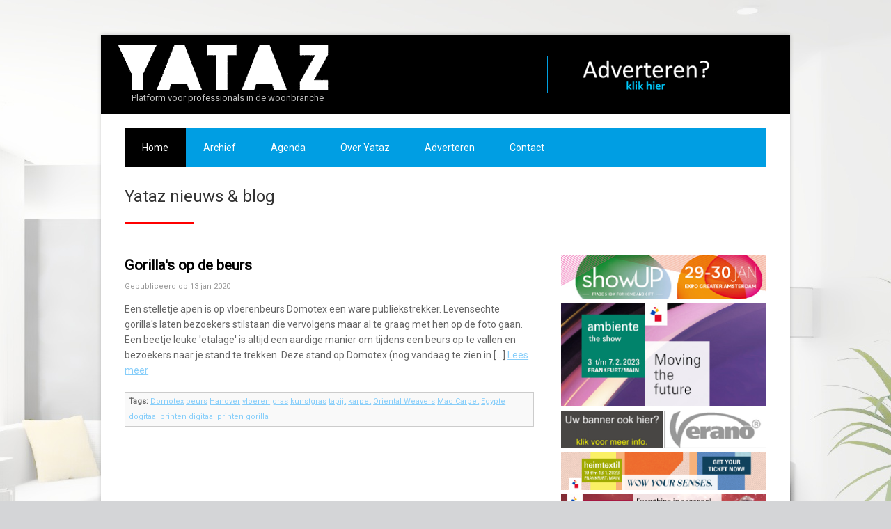

--- FILE ---
content_type: text/html; charset=utf-8
request_url: https://yataz.nl/woonbranche/tag/Hanover
body_size: 3685
content:
<!DOCTYPE html>
<!--[if IE 7 ]> <html lang="nl" class="no-js ie7"> <![endif]-->
<!--[if IE 8 ]> <html lang="nl" class="no-js ie8"> <![endif]-->
<!--[if IE 9 ]> <html lang="nl" class="no-js ie9"> <![endif]-->
<!--[if (gt IE 9)|!(IE)]><!--> <html class="no-js" lang="nl"> <!--<![endif]-->
<head>
	<!-- Global site tag (gtag.js) - Google Analytics -->
	<script async src="https://www.googletagmanager.com/gtag/js?id=UA-130433225-1"></script>
	<script>
	  window.dataLayer = window.dataLayer || [];
	  function gtag(){dataLayer.push(arguments);}
	  gtag('js', new Date());

	  gtag('config', 'UA-130433225-1');
	</script>

    <meta charset="utf-8">
    <title>Hanover - Yataz nieuws & blog - YATAZ</title>
	
    <!-- styles -->
	<link href="https://yataz.nl/woonbranche/theme/yataz/css/style.css" rel="stylesheet" type="text/css">
	<link href="https://yataz.nl/woonbranche/theme/yataz/css/font-awesome.min.css" rel="stylesheet" type="text/css">

	<!-- modernizr -->
    <script src="https://yataz.nl/woonbranche/theme/yataz/js/modernizr.js" type="text/javascript"></script>

	<!-- scripts -->
	<script type="text/javascript" src="https://yataz.nl/woonbranche/theme/yataz/js/jquery-1.8.0.min.js"></script>
	<script src="https://yataz.nl/woonbranche/theme/yataz/js/jquery.poptrox.min.js"></script>

	<script>
		$(document).ready(function() {

		// poptrox
		$(function() {	
		$('#gallery').poptrox({
		usePopupCaption: true,
		popupPadding: 0, 
		popupWidth: 600,
		popupHeight:300
		});
		});	
		
		});
	</script> 
	<script language="JavaScript">
	<!-- ;

	function openLink(URL){
	win = window.open(URL,"secWin","width=1000,height=700,left=100,scrollbars=yes,resizable=yes,location=yes");
	win.focus;
	}

	// end hide -->
	</script>
	
	<meta name="description" content="" />
<meta name="keywords" content="Yataz, nieuws, woonbranche, blog" />
<link rel="canonical" href="https://yataz.nl/woonbranche/tag/Hanover" />
	
	<!-- responsive -->
	<link href="https://yataz.nl/woonbranche/theme/yataz/css/responsive.css" rel="stylesheet" type="text/css">
	<meta name="viewport" content="width=device-width, initial-scale=1, maximum-scale=1">
		
	<!--[if lt IE 9]>
	    <link href="https://yataz.nl/woonbranche/theme/yataz/css/ie.css" rel="stylesheet" type="text/css">
    <![endif]-->
	
	<!-- favicons -->
	<link rel="shortcut icon" href="https://yataz.nl/woonbranche/favicon.ico" type="image/x-icon">
	<link rel="icon" href="https://yataz.nl/woonbranche/favicon.ico" type="image/x-icon">
	
</head>

<body id="index">

<!-- wrapper -->
<div id="wrapper">
	<!-- chrome fon -->
	<div class="chrome">
		<!-- header -->
		<header id="header">
			<div class="container">
				<div class="col-7">
					<div id="logo">
						<a href="https://yataz.nl/woonbranche/"><img src="https://yataz.nl/woonbranche/theme/yataz/images/transp.png" alt="yataz"></a> 
						<span><nobr>Platform voor professionals in de woonbranche</nobr></span>
					</div>
				</div>
				<div class="col-5">
					<div class="top-contact">
						
						<div class="phone"><a href="https://yataz.nl/woonbranche//adverteren"><img src="https://yataz.nl/woonbranche/theme/yataz/images/adv-topbanner.gif" alt="adverteren op yataz"></a> </div>
					</div>
				</div>
				<div class="clearfix"></div>
			</div>
		</header>
		<!-- /header -->
		
		<!-- navigation -->
		<nav>
			<div class="container">
				<div class="col-12">
					<div id="navigation">
						<ul id="nav">
						<li class="index current"><a href="https://yataz.nl/woonbranche/" title="Yataz nieuws &amp; blog">Home</a></li>
<li class="archief"><a href="https://yataz.nl/woonbranche/archief/" title="Archief">Archief</a></li>
<li class="agenda"><a href="https://yataz.nl/woonbranche/agenda/" title="Agenda">Agenda</a></li>
<li class="over-yataz"><a href="https://yataz.nl/woonbranche/over-yataz/" title="Over Yataz">Over Yataz</a></li>
<li class="adverteren"><a href="https://yataz.nl/woonbranche/adverteren/" title="Adverteren">Adverteren</a></li>
<li class="contact"><a href="https://yataz.nl/woonbranche/contact/" title="Contact Yataz">Contact</a></li>
						</ul>
					</div> 
					<div class="clearfix"></div>		
				</div>
				<div class="clearfix"></div>
			</div>
		</nav>
		<!-- /navigation -->

		
		<!-- content -->
		<div id="content">
			<div class="container">
					<div class="col-12">
					

						<!-- page title -->
						<div id="page-title">

							<h1>Yataz nieuws & blog</h1>
							<div id="bold-line"></div>
						</div>
						<!-- /page title -->
						
					</div>
					<div class="clearfix"></div>
					
					<!-- article -->
									<div class="col-8">
					

							<div id="adv-banner" class="smartphone"><br/>Zoek naar artikelen:<br/>
  <form id="search" action="https://yataz.nl/woonbranche/" method="post">
    <input type="text" class="text" name="keywords" value=""  /><!--[if IE]><input type="text" style="display: none;" disabled="disabled" size="20" value="Ignore field. IE bug fix"
    /><![endif]--><input type="submit" class="submit" name="search" value="Zoek" />
  </form>
  <br/>&nbsp;<br/></div><div class="article padding-right">
  <div class="nm_post">
    <h3 class="nm_post_title"><a href="https://yataz.nl/woonbranche/post/gorillas-op-de-beurs">Gorilla's op de beurs</a></h3>
    <p class="nm_post_date">Gepubliceerd op 13 jan 2020</p>
    <div class="nm_post_content"><p> Een stelletje apen is op vloerenbeurs Domotex een ware publiekstrekker. Levensechte gorilla's laten bezoekers stilstaan die vervolgens maar al te graag met hen op de foto gaan. Een beetje leuke 'etalage' is altijd een aardige manier om tijdens een beurs op te vallen en bezoekers naar je stand te trekken. Deze stand op Domotex (nog vandaag te zien in [...] <span class="nm_readmore"><a href="https://yataz.nl/woonbranche/post/gorillas-op-de-beurs">Lees meer</a></span></p>    </div>
    <p class="nm_post_meta"><b>Tags:</b> <a href="https://yataz.nl/woonbranche/tag/Domotex">Domotex</a> <a href="https://yataz.nl/woonbranche/tag/beurs">beurs</a> <a href="https://yataz.nl/woonbranche/tag/Hanover">Hanover</a> <a href="https://yataz.nl/woonbranche/tag/vloeren">vloeren</a> <a href="https://yataz.nl/woonbranche/tag/gras">gras</a> <a href="https://yataz.nl/woonbranche/tag/kunstgras">kunstgras</a> <a href="https://yataz.nl/woonbranche/tag/tapijt">tapijt</a> <a href="https://yataz.nl/woonbranche/tag/karpet">karpet</a> <a href="https://yataz.nl/woonbranche/tag/Oriental%20Weavers">Oriental Weavers</a> <a href="https://yataz.nl/woonbranche/tag/Mac%20Carpet">Mac Carpet</a> <a href="https://yataz.nl/woonbranche/tag/Egypte">Egypte</a> <a href="https://yataz.nl/woonbranche/tag/dogitaal">dogitaal</a> <a href="https://yataz.nl/woonbranche/tag/printen">printen</a> <a href="https://yataz.nl/woonbranche/tag/digitaal%20printen">digitaal printen</a> <a href="https://yataz.nl/woonbranche/tag/gorilla">gorilla</a></p>
  </div>
							
														
							
						</div>
					</div>
					<!-- /article -->
					
					<!-- sidebar -->
					<aside class="col-4" id="sidebar">
														<!-- note -->
							<div id="adv-banner">
														<p><a href="https://www.showup.nl/"><img alt="" src="https://yataz.nl/woonbranche/data/uploads/banner-2022-showup-nj-300x65px.jpg" style="width: 300px; height: 65px;" /></a></p>
								
							<p><a href="https://ambiente.messefrankfurt.com/frankfurt/en/facts-figures.html?wt_mc=ambiente.nl.websitebanner.yataz_nl_325x60.202212"><img alt="" src="https://yataz.nl/woonbranche/data/uploads/banner-ambient-e-2023_300x150.jpg" style="width: 300px; height: 150px;" /></a></p>
							<p><img src="https://yataz.nl/woonbranche/data/uploads/banners-2018/verano.gif" usemap="#image-map" /><map name="image-map"><area alt="Adverteren" coords="0,5,141,49" href="https://yataz.nl/woonbranche/adverteren/" shape="rect" target="_self" title="Adverteren" /> <area alt="Verano" coords="153,4,290,49" href="https://www.verano.nl/" shape="rect" target="_parent" title="Verano" /></map></p>
							<p><a href="https://heimtextil.messefrankfurt.com/frankfurt/en.html?wt_mc=heimtextil.nl.msg.yataz_nl_325x60.2023"><img alt="" src="https://yataz.nl/woonbranche/data/uploads/banner-heimtxtil-2023.gif" style="width: 325px; height: 60px;" /></a></p>
							<p><a href="https://christmasworld.messefrankfurt.com/frankfurt/en.html?wt_mc=christmasworld.nl.msg.yataz_nl_325x60.202212"><img alt="" src="https://yataz.nl/woonbranche/data/uploads/banner-christmasworld-2023-nov-2022.jpg" style="width: 325px; height: 60px;" /></a></p>

							<br/>Zoek naar artikelen:<br/>
  <form id="search" action="https://yataz.nl/woonbranche/" method="post">
    <input type="text" class="text" name="keywords" value=""  /><!--[if IE]><input type="text" style="display: none;" disabled="disabled" size="20" value="Ignore field. IE bug fix"
    /><![endif]--><input type="submit" class="submit" name="search" value="Zoek" />
  </form>
  <br/>&nbsp;<br/>								
							</div>
							<div id="text-banner">	
							MEEST RECENTE BERICHTEN &nbsp;&nbsp; <br/>
<ul class="nm_recent">
  <li><a href="https://yataz.nl/woonbranche/post/klimaatverbetering-door-vloerbedekking">Klimaatverbetering door vloerbedekking</a></li>
  <li><a href="https://yataz.nl/woonbranche/post/dit-was-yataz">Dit was . . . YATAZ</a></li>
  <li><a href="https://yataz.nl/woonbranche/post/nieuw-belgisch-meubelmoment-belgian-furniture-days">Nieuw Belgisch meubelmoment: Belgian Furniture Days</a></li>
  <li><a href="https://yataz.nl/woonbranche/post/enorme-terugval-laminaatverkoop-europese-producenten">Enorme terugval laminaatverkoop Europese producenten</a></li>
  <li><a href="https://yataz.nl/woonbranche/post/ruim-11-procent-hogere-omzet-detailhandel-in-januari">Ruim 11 procent hogere omzet detailhandel in januari</a></li>
  <li><a href="https://yataz.nl/woonbranche/post/leegloop-bij-management-kwantumleen-bakker">Leegloop bij management Kwantum/Leen Bakker</a></li>
  <li><a href="https://yataz.nl/woonbranche/post/belgische-consumentenbond-introduceert-groene-keuze-label-voor-matrassen">Belgische Consumentenbond introduceert &#039;Groene Keuze&#039; label bij testen matrassen</a></li>
  <li><a href="https://yataz.nl/woonbranche/post/stoffenbeurs-proposte-gelijktijdig-met-meubelbeurs-milaan">Stoffenbeurs Proposte gelijktijdig met meubelbeurs Milaan</a></li>
</ul>


<br />
<a class="twitter-timeline" width="325" href="https://twitter.com/YatazMedia" data-widget-id="347696111810658305">Tweets van @YatazMedia</a>
<script>!function(d,s,id){var js,fjs=d.getElementsByTagName(s)[0],p=/^http:/.test(d.location)?'http':'https';if(!d.getElementById(id)){js=d.createElement(s);js.id=id;js.src=p+"://platform.twitter.com/widgets.js";fjs.parentNode.insertBefore(js,fjs);}}(document,"script","twitter-wjs");</script>

							</div><br/>
							<!-- /note -->		
								
							
															
							
							
															

															
						<br/>

	
					</aside>
					<!-- /sidebar -->
					<div class="clearfix"></div>
			</div>	
			
		</div>
		<!-- /content -->
		
	</div>	
	<!-- /chrome fon -->
	
<!-- include the footer template -->
		
	<!-- copy -->
	<div id="copy">
	    <div class="container">
	        <div class="col-6">
			    <div >	
				    &copy; 2026 YATAZ			    </div>	
	        </div>
	        <div class="col-6">
			    <div class="text-right">
					 Platform voor professionals in de woonbranche
			    </div>	
	        </div>	
            <div class="clearfix"></div>
        </div>			
	</div>
	<!-- /copy -->	
	
</div>	
<!-- /wrapper -->

<a id="gotoTop" href="#">&and;</a>	

<!-- scripts -->
<script type="text/javascript" src="https://yataz.nl/woonbranche/theme/yataz/js/custom.js"></script>
<script type="text/javascript" src="https://yataz.nl/woonbranche/theme/yataz/js/jquery.mobilemenu.js"></script>

<div align="center" style="padding-bottom:20px;"><a href="https://www.milned.nl/arnhem/" target="_blank" title="MILNED Internetdiensten" style=" background:#FFF;padding:8px;border-radius: 25px;">MILNED Internetdiensten</a></div>
</body>
</html>	

--- FILE ---
content_type: text/css
request_url: https://yataz.nl/woonbranche/theme/yataz/css/layout.css
body_size: 1039
content:
/*-- layout.css ------------------------------------ */
/* Author: Oleg Svetlov http://getsimplecms.ru/ */
iframe, object, embed {
	max-width:100% !important; 
}
img {
    max-width : 100%!important;
	height : auto!important;
}
.clearfix { 
	zoom: 1;  
	height : 0px;  
	clear : both;  
	visibility : hidden;    
}
.hidden {
  display: none;
  visibility: hidden;
}
.text-right {
	text-align : right;
	font-size: 11px;
}
#wrapper {
	width : 990px; /* maximale breedte van de site, was 1170px */
}
.container {
	padding : 0px 2.5%;
}
[class*="col-"] {
  display: inline;
  float: left;
  margin : 0px 1% 20px;
  min-height : 1px;
}
.row {
	margin : 0px 0px -10px;
}
[class*="col-"] .row {
	margin : 0px -1% -20px;
	overflow : hidden;
}
.right [class*="col-"] {
  float: right;
}
.col-1 {
	width : 6.3333333%;
}
.col-2 {
	width : 14.6666666%;
}
.col-2_4 {
	width : 18%;
}
.col-3 {
	width : 23%;
}
.col-4 {
	width : 31.3333333%;
}
.col-5 {
	width : 39.6666666%;
}
.col-6 {
	width : 48%;
}
.col-7 {
	width : 56.3333333%;
}
.col-8 {
	width : 64.6666666%;
}
.col-9 {
	width : 73%;
}
.col-10 {
	width : 81.3333333%;
}
.col-11 {
	width : 89.6666666%;
}
.col-12 {
	width : 98%;
}
#copy [class*="col"] {
  margin-bottom : 0px;
}
/* for ie7 - ie9 =============================================*/
.ie7 .row {
	margin-bottom: 0px;
}
.ie7 [class*="col"] {
    margin : 0px 0.95% 20px;
}

@media only screen and (max-width: 1279px) {

#wrapper {
	width : 940px;
}
}

@media only screen and (max-width: 959px) {

#wrapper {
	width : 740px;
}
.row .col-1 {
	width : 14.6666666%;
}
.row .col-2 {
	width : 31.3333333%;
}
.row .col-1:nth-child(7), .row .col-2:nth-child(4) {
	clear : left;
}
}
@media only screen and (max-width: 767px) {

#wrapper {
	width : 460px;
}
[class*="col-"] {
  width : 98%;
}
.row .col-3 {
	width : 48%;
}
.row .col-3:nth-child(3) {
	clear : left;
}
.text-right {
	text-align : left;
}
#copy [class*="col"]+[class*="col"] {
  margin : 20px 1% 5px;
}
#copy, #copy .text-right {
	text-align : center;
}
}	

@media only screen and (max-width: 479px) {

#wrapper {
	width : 96%;
}
.row .col-1, .row .col-2, .row .col-3 {
	width : 98%;
}
}


*/////////////// newsmanager ///////////////////////

.nm_post {
  padding: 0;
  margin-bottom: 50px;
}

.nm_post h3 {
  margin-bottom: 5px;
}

.nm_post p {
  margin-bottom: 10px;
}

.nm_post_title a {
  color:#000000;
  text-decoration: none;
    line-height: 30px;
    font-size: 1.3em; 
}

.nm_post_title a:hover {
  text-decoration: underline;
}

.nm_post_date {
  color: #999;
  font-size: 11px;
}

.nm_post_content {
  margin-bottom: 20px;
}

.nm_post_meta {
  padding: 2px 5px;
  border: 1px solid #ccc;
  background-color: #f9f9f9;
  font-size: 11px;
}

.nm_post_back {
  margin-top: 20px;
  font-size: 11px;
}

.nm_post_back a {
  color:#B9392C;
  text-decoration: none;
}

.nm_post_back a:hover {
  text-decoration: underline;
}

.nm_page_nav .left {
  float:left;
  text-align:left;
}

.nm_page_nav .right {
  float:right;
  text-align:right;
}

aside .section a, aside .section a {
  text-decoration: none;
}

aside .section a:hover, aside .section a:hover {
  text-decoration: underline;
}

aside .section a.large {
  font-size: 22px;
}/

--- FILE ---
content_type: application/javascript
request_url: https://yataz.nl/woonbranche/theme/yataz/js/jquery.poptrox.min.js
body_size: 3617
content:
/* jquery.poptrox.js v2.3.2 | (c) n33 | n33.co | MIT licensed */
(function(d){d.fn.poptrox_disableSelection=function(){return d(this).css("user-select","none").css("-khtml-user-select","none").css("-moz-user-select","none").css("-o-user-select","none").css("-webkit-user-select","none")};d.fn.poptrox=function(v){function z(){A=d(window).width();w=d(window).height()+a.windowHeightPad}if(1<this.length){for(var h=0;h<this.length;h++)d(this[h]).poptrox(v);return d(this)}var a=d.extend({preload:!1,baseZIndex:1E3,fadeSpeed:300,overlayColor:"#000000",overlayOpacity:0.6,
windowMargin:50,windowHeightPad:0,selector:"a",popupSpeed:300,popupWidth:200,popupHeight:100,popupIsFixed:!1,useBodyOverflow:!0,usePopupEasyClose:!0,usePopupLoader:!0,usePopupCloser:!0,usePopupCaption:!1,usePopupNav:!1,usePopupDefaultStyling:!0,popupBackgroundColor:"#FFFFFF",popupTextColor:"#000000",popupLoaderTextSize:"2em",popupCloserBackgroundColor:"#000000",popupCloserTextColor:"#FFFFFF",popupCloserTextSize:"20px",popupPadding:10,popupCaptionHeight:60,popupCaptionTextSize:null,popupBlankCaptionText:"(untitled)",
popupCloserText:"&#215;",popupLoaderText:"&bull;&bull;&bull;&bull;",popupClass:"poptrox-popup",popupSelector:null,popupLoaderSelector:".loader",popupCloserSelector:".closer",popupCaptionSelector:".caption",popupNavPreviousSelector:".nav-previous",popupNavNextSelector:".nav-next",onPopupClose:null,onPopupOpen:null},v);v=d(this);var G=d("body"),n=d("<div></div>"),B=d(window),A,w,x=[],t=0,m=!1,I=[],y=navigator.userAgent.match(/MSIE ([0-9]+)\./),h=y&&6==RegExp.$1,y=y&&8>RegExp.$1,H=h?"absolute":"fixed";
a.usePopupLoader||(a.popupLoaderSelector=null);a.usePopupCloser||(a.popupCloserSelector=null);a.usePopupCaption||(a.popupCaptionSelector=null);a.usePopupNav||(a.popupNavPreviousSelector=null,a.popupNavNextSelector=null);var c;c=a.popupSelector?d(a.popupSelector):d('<div class="'+a.popupClass+'">'+(a.popupLoaderSelector?'<div class="loader">'+a.popupLoaderText+"</div>":"")+'<div class="pic"></div>'+(a.popupCaptionSelector?'<div class="caption"></div>':"")+(a.popupCloserSelector?'<span class="closer">'+
a.popupCloserText+"</span>":"")+(a.popupNavPreviousSelector?'<div class="nav-previous"></div>':"")+(a.popupNavNextSelector?'<div class="nav-next"></div>':"")+"</div>");var s=c.find(".pic"),f=d(),p=c.find(a.popupLoaderSelector),k=c.find(a.popupCaptionSelector),r=c.find(a.popupCloserSelector),C=c.find(a.popupNavNextSelector),D=c.find(a.popupNavPreviousSelector),u=C.add(D);if(a.usePopupDefaultStyling){c.css("background",a.popupBackgroundColor);c.css("color",a.popupTextColor);c.css("padding",a.popupPadding+
"px");0<k.length&&(c.css("padding-bottom",a.popupCaptionHeight+"px"),k.css("position","absolute").css("left","0").css("bottom","0").css("width","100%").css("text-align","center").css("height",a.popupCaptionHeight+"px").css("line-height",a.popupCaptionHeight+"px"),a.popupCaptionTextSize&&k.css("font-size",popupCaptionTextSize));0<r.length&&r.html(a.popupCloserText).css("font-size",a.popupCloserTextSize).css("background",a.popupCloserBackgroundColor).css("color",a.popupCloserTextColor).css("display",
"block").css("width","40px").css("height","40px").css("line-height","40px").css("text-align","center").css("position","absolute").css("text-decoration","none").css("outline","0").css("top","0").css("right","-40px");if(0<p.length)p.html("").css("position","relative").css("font-size",a.popupLoaderTextSize).on("startSpinning",function(J){var b=d("<div>"+a.popupLoaderText+"</div>");b.css("height",Math.floor(a.popupHeight/2)+"px").css("overflow","hidden").css("line-height",Math.floor(a.popupHeight/2)+
"px").css("text-align","center").css("margin-top",Math.floor((c.height()-b.height()+(0<k.length?k.height():0))/2)).css("color",a.popupTextColor?a.popupTextColor:"").on("xfin",function(){b.fadeTo(300,0.5,function(){b.trigger("xfout")})}).on("xfout",function(){b.fadeTo(300,0.05,function(){b.trigger("xfin")})}).trigger("xfin");p.append(b)}).on("stopSpinning",function(a){p.find("div").remove()});if(2==u.length){u.css("font-size","75px").css("text-align","center").css("color","#fff").css("text-shadow",
"none").css("height","100%").css("position","absolute").css("top","0").css("opacity","0.35").css("cursor","pointer").css("box-shadow","inset 0px 0px 10px 0px rgba(0,0,0,0)").poptrox_disableSelection();var E,F;a.usePopupEasyClose?F=E="100px":(E="75%",F="25%");C.css("right","0").css("width",E).html('<div style="position: absolute; height: 100px; width: 125px; top: 50%; right: 0; margin-top: -50px;">&gt;</div>');D.css("left","0").css("width",F).html('<div style="position: absolute; height: 100px; width: 125px; top: 50%; left: 0; margin-top: -50px;">&lt;</div>')}}B.on("orientationchange",
function(){B.trigger("resize")}).resize(function(){z();c.trigger("poptrox_close")});k.on("update",function(c,b){b&&0!=b.length||(b=a.popupBlankCaptionText);k.html(b)});r.css("cursor","pointer").on("click",function(a){a.preventDefault();a.stopPropagation();c.trigger("poptrox_close");return!0});C.on("click",function(){c.trigger("poptrox_next")});D.on("click",function(){c.trigger("poptrox_previous")});n.prependTo(y?"body":"html").hide();h?n.css("position","absolute"):n.css("position",H).css("left",0).css("top",
0).css("z-index",a.baseZIndex).css("width","200%").css("height","200%").css("background-color",a.overlayColor);n.css("cursor","pointer").on("click",function(a){a.preventDefault();a.stopPropagation();c.trigger("poptrox_close")});if(a.usePopupEasyClose)s.css("cursor","pointer").on("click",function(a){a.preventDefault();a.stopPropagation();c.trigger("poptrox_close")});c.on("poptrox_next",function(){var a=t+1;a>=x.length&&(a=0);c.trigger("poptrox_switch",[a])}).on("poptrox_previous",function(){var a=
t-1;0>a&&(a=x.length-1);c.trigger("poptrox_switch",[a])}).on("poptrox_reset",function(){z();c.css("position",H).css("z-index",a.baseZIndex+1).css("width",a.popupWidth+"px").css("height",a.popupHeight+"px").css("left",A/2+"px").css("top",w/2+"px").css("top",w/2+"px").css("margin-left",-1*(c.outerWidth()/2)+"px").css("margin-top",-1*(c.outerHeight()/2)+"px");p.hide().trigger("stopSpinning");k.hide();r.hide();u.hide();s.hide();f.detach()}).on("poptrox_open",function(d,b){if(m)return!0;m=!0;a.useBodyOverflow&&
G.css("overflow","hidden");if(a.onPopupOpen)a.onPopupOpen();n.fadeTo(a.fadeSpeed,a.overlayOpacity,function(){c.trigger("poptrox_switch",[b,!0])})}).on("poptrox_switch",function(h,b,e){var g;if(!e&&m)return!0;m=!0;k.hide();f.attr("src")&&f.attr("src","");f.detach();g=x[b];f=g.object;f.off("load");s.css("text-indent","-9999em").show().append(f);"ajax"==g.type?d.get(g.src,function(a){f.html(a);f.trigger("load")}):f.attr("src",g.src);"image"!=g.type&&f.css("position","relative").css("outline","0").css("z-index",
a.baseZIndex+100).width(g.width).height(g.height);p.trigger("startSpinning").fadeIn(300);c.show();a.popupIsFixed?(c.width(a.popupWidth).height(a.popupHeight).css("margin-left",-1*(c.innerWidth()/2)+"px").css("margin-top",-1*(c.innerHeight()/2)+"px"),f.load(function(){f.off("load");p.hide().trigger("stopSpinning");k.trigger("update",[g.captionText]).fadeIn(a.fadeSpeed);r.fadeIn(a.fadeSpeed);s.css("text-indent",0).hide().fadeIn(a.fadeSpeed,function(){m=!1});t=b;u.fadeIn(a.fadeSpeed)})):f.load(function(){f.off("load");
z();var d=Math.abs(c.width()-c.outerWidth()),e=Math.abs(c.height()-c.outerHeight()),l=f.width(),q=f.height(),h=A-2*a.windowMargin-d,n=w-2*a.windowMargin-e;p.hide().trigger("stopSpinning");if(l>h||q>n)h=Math.min(h/l,n/q),l=Math.floor(h*l),q=Math.floor(h*q),f.width(l).height(q);c.innerWidth()==l+d&&c.innerHeight()==q+e?(k.trigger("update",[g.captionText]).fadeIn(a.fadeSpeed),r.fadeIn(a.fadeSpeed),s.css("text-indent",0).hide().fadeIn(a.fadeSpeed,function(){m=!1}),t=b):c.animate({width:l,height:q,marginLeft:-1*
(l/2)-d/2,marginTop:-1*(q/2)-e/2},a.popupSpeed,"swing",function(){k.trigger("update",[g.captionText]).fadeIn(a.fadeSpeed);r.fadeIn(a.fadeSpeed);s.css("text-indent",0).hide().fadeIn(a.fadeSpeed,function(){m=!1});t=b;u.fadeIn(a.fadeSpeed)})});"image"!=g.type&&f.trigger("load")}).on("poptrox_close",function(){if(m)return!0;m=!0;c.hide().trigger("poptrox_reset");if(a.onPopupClose)a.onPopupClose();n.fadeOut(a.fadeSpeed,function(){a.useBodyOverflow&&G.css("overflow","auto");m=!1})}).prependTo("body").hide().trigger("poptrox_reset");
B.keydown(function(d){if(c.is(":visible"))switch(d.keyCode){case 37:case 32:if(a.usePopupNav)return c.trigger("poptrox_previous"),!1;break;case 39:if(a.usePopupNav)return c.trigger("poptrox_next"),!1;break;case 27:return c.trigger("poptrox_close"),!1}});v.find(a.selector).each(function(f){var b,e,g=d(this),h=g.find("img");e=g.data("poptrox");b={src:g.attr("href"),captionText:h.attr("title"),width:g.attr("width"),height:g.attr("height"),type:null,object:null};if(e){var k,l=e.split(",");for(k in l)(e=
l[k].match(/([0-9]+)x([0-9]+)/))&&3==e.length?(b.width=e[1],b.height=e[2]):b.type=l[k]}if(!b.type){e=b.src.match(/http[s]?:\/\/([a-z0-9\.]+)\/.*/);if(!e||3>e.length)e=[!1];switch(e[1]){case "api.soundcloud.com":b.type="soundcloud";break;case "youtu.be":b.type="youtube";break;case "vimeo.com":b.type="vimeo";break;default:b.type="image"}}if(e=b.src.match(/http([s]?):\/\/[a-z0-9\.]+\/(.*)/))b.prefix="http"+("s"==e[1]?"s":"");switch(b.type){case "ignore":break;case "iframe":b.object=d('<iframe src="" frameborder="0"></iframe>');
b.object.on("click",function(a){a.stopPropagation()}).css("cursor","auto");break;case "ajax":b.object=d('<div class="poptrox-ajax"></div>');b.object.on("click",function(a){a.stopPropagation()}).css("cursor","auto").css("overflow","auto");break;case "soundcloud":b.object=d('<iframe scrolling="no" frameborder="no" src=""></iframe>');b.src=b.prefix+"://w.soundcloud.com/player/?url="+escape(b.src);b.width="600";b.height="166";break;case "youtube":b.object=d('<iframe src="" frameborder="0" allowfullscreen="1"></iframe>');
b.src=b.prefix+"://www.youtube.com/embed/"+e[2];break;case "vimeo":b.object=d('<iframe src="" frameborder="0" allowFullScreen="1"></iframe>');b.src=b.prefix+"://player.vimeo.com/video/"+e[2];break;default:b.object=d('<img src="" alt="" />'),a.preload&&(e=document.createElement("img"),e.src=b.src,I.push(e))}x.push(b);h.attr("title","");if("ignore"!=b.type)g.attr("href","").css("outline",0).on("click",function(a){a.preventDefault();a.stopPropagation();c.trigger("poptrox_open",[f])})});return d(this)}})(jQuery);
